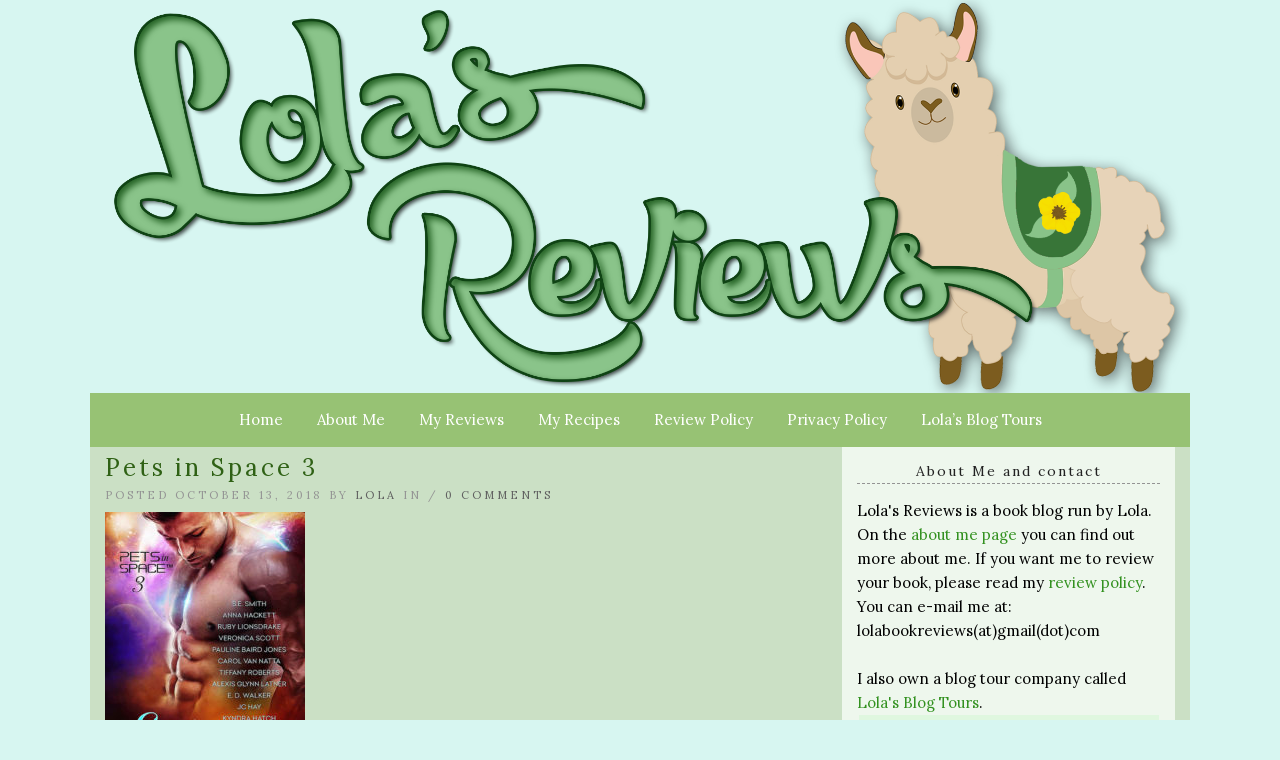

--- FILE ---
content_type: text/html; charset=UTF-8
request_url: http://lolasreviews.com/pets-in-space-3/
body_size: 10368
content:
<!doctype html>

<html lang="en-US" class="no-js">

<head>
	<meta charset="utf-8">
	<meta http-equiv="X-UA-Compatible" content="IE=edge,chrome=1">

	<meta name="viewport" content="width=device-width">

	<link rel="pingback" href="http://lolasreviews.com/xmlrpc.php">

	<!-- wordpress head functions -->
	<title>Pets in Space 3 &#8211; Lola&#039;s Reviews</title>
<meta name='robots' content='max-image-preview:large' />
<!-- Jetpack Site Verification Tags -->
<meta name="p:domain_verify" content="ef330638a2c906ccd62651f8ab0f7761" />
<link rel='dns-prefetch' href='//stats.wp.com' />
<link rel='dns-prefetch' href='//fonts.googleapis.com' />
<link rel='dns-prefetch' href='//use.fontawesome.com' />
<link rel="alternate" type="application/rss+xml" title="Lola&#039;s Reviews &raquo; Feed" href="http://lolasreviews.com/feed/" />
<link rel="alternate" type="application/rss+xml" title="Lola&#039;s Reviews &raquo; Comments Feed" href="http://lolasreviews.com/comments/feed/" />
<link rel="alternate" type="application/rss+xml" title="Lola&#039;s Reviews &raquo; Pets in Space 3 Comments Feed" href="http://lolasreviews.com/feed/?attachment_id=14437" />
<link rel="alternate" title="oEmbed (JSON)" type="application/json+oembed" href="http://lolasreviews.com/wp-json/oembed/1.0/embed?url=http%3A%2F%2Flolasreviews.com%2Fpets-in-space-3%2F" />
<link rel="alternate" title="oEmbed (XML)" type="text/xml+oembed" href="http://lolasreviews.com/wp-json/oembed/1.0/embed?url=http%3A%2F%2Flolasreviews.com%2Fpets-in-space-3%2F&#038;format=xml" />
<style id='wp-img-auto-sizes-contain-inline-css' type='text/css'>
img:is([sizes=auto i],[sizes^="auto," i]){contain-intrinsic-size:3000px 1500px}
/*# sourceURL=wp-img-auto-sizes-contain-inline-css */
</style>
<style id='wp-emoji-styles-inline-css' type='text/css'>

	img.wp-smiley, img.emoji {
		display: inline !important;
		border: none !important;
		box-shadow: none !important;
		height: 1em !important;
		width: 1em !important;
		margin: 0 0.07em !important;
		vertical-align: -0.1em !important;
		background: none !important;
		padding: 0 !important;
	}
/*# sourceURL=wp-emoji-styles-inline-css */
</style>
<style id='wp-block-library-inline-css' type='text/css'>
:root{--wp-block-synced-color:#7a00df;--wp-block-synced-color--rgb:122,0,223;--wp-bound-block-color:var(--wp-block-synced-color);--wp-editor-canvas-background:#ddd;--wp-admin-theme-color:#007cba;--wp-admin-theme-color--rgb:0,124,186;--wp-admin-theme-color-darker-10:#006ba1;--wp-admin-theme-color-darker-10--rgb:0,107,160.5;--wp-admin-theme-color-darker-20:#005a87;--wp-admin-theme-color-darker-20--rgb:0,90,135;--wp-admin-border-width-focus:2px}@media (min-resolution:192dpi){:root{--wp-admin-border-width-focus:1.5px}}.wp-element-button{cursor:pointer}:root .has-very-light-gray-background-color{background-color:#eee}:root .has-very-dark-gray-background-color{background-color:#313131}:root .has-very-light-gray-color{color:#eee}:root .has-very-dark-gray-color{color:#313131}:root .has-vivid-green-cyan-to-vivid-cyan-blue-gradient-background{background:linear-gradient(135deg,#00d084,#0693e3)}:root .has-purple-crush-gradient-background{background:linear-gradient(135deg,#34e2e4,#4721fb 50%,#ab1dfe)}:root .has-hazy-dawn-gradient-background{background:linear-gradient(135deg,#faaca8,#dad0ec)}:root .has-subdued-olive-gradient-background{background:linear-gradient(135deg,#fafae1,#67a671)}:root .has-atomic-cream-gradient-background{background:linear-gradient(135deg,#fdd79a,#004a59)}:root .has-nightshade-gradient-background{background:linear-gradient(135deg,#330968,#31cdcf)}:root .has-midnight-gradient-background{background:linear-gradient(135deg,#020381,#2874fc)}:root{--wp--preset--font-size--normal:16px;--wp--preset--font-size--huge:42px}.has-regular-font-size{font-size:1em}.has-larger-font-size{font-size:2.625em}.has-normal-font-size{font-size:var(--wp--preset--font-size--normal)}.has-huge-font-size{font-size:var(--wp--preset--font-size--huge)}.has-text-align-center{text-align:center}.has-text-align-left{text-align:left}.has-text-align-right{text-align:right}.has-fit-text{white-space:nowrap!important}#end-resizable-editor-section{display:none}.aligncenter{clear:both}.items-justified-left{justify-content:flex-start}.items-justified-center{justify-content:center}.items-justified-right{justify-content:flex-end}.items-justified-space-between{justify-content:space-between}.screen-reader-text{border:0;clip-path:inset(50%);height:1px;margin:-1px;overflow:hidden;padding:0;position:absolute;width:1px;word-wrap:normal!important}.screen-reader-text:focus{background-color:#ddd;clip-path:none;color:#444;display:block;font-size:1em;height:auto;left:5px;line-height:normal;padding:15px 23px 14px;text-decoration:none;top:5px;width:auto;z-index:100000}html :where(.has-border-color){border-style:solid}html :where([style*=border-top-color]){border-top-style:solid}html :where([style*=border-right-color]){border-right-style:solid}html :where([style*=border-bottom-color]){border-bottom-style:solid}html :where([style*=border-left-color]){border-left-style:solid}html :where([style*=border-width]){border-style:solid}html :where([style*=border-top-width]){border-top-style:solid}html :where([style*=border-right-width]){border-right-style:solid}html :where([style*=border-bottom-width]){border-bottom-style:solid}html :where([style*=border-left-width]){border-left-style:solid}html :where(img[class*=wp-image-]){height:auto;max-width:100%}:where(figure){margin:0 0 1em}html :where(.is-position-sticky){--wp-admin--admin-bar--position-offset:var(--wp-admin--admin-bar--height,0px)}@media screen and (max-width:600px){html :where(.is-position-sticky){--wp-admin--admin-bar--position-offset:0px}}

/*# sourceURL=wp-block-library-inline-css */
</style><style id='global-styles-inline-css' type='text/css'>
:root{--wp--preset--aspect-ratio--square: 1;--wp--preset--aspect-ratio--4-3: 4/3;--wp--preset--aspect-ratio--3-4: 3/4;--wp--preset--aspect-ratio--3-2: 3/2;--wp--preset--aspect-ratio--2-3: 2/3;--wp--preset--aspect-ratio--16-9: 16/9;--wp--preset--aspect-ratio--9-16: 9/16;--wp--preset--color--black: #000000;--wp--preset--color--cyan-bluish-gray: #abb8c3;--wp--preset--color--white: #ffffff;--wp--preset--color--pale-pink: #f78da7;--wp--preset--color--vivid-red: #cf2e2e;--wp--preset--color--luminous-vivid-orange: #ff6900;--wp--preset--color--luminous-vivid-amber: #fcb900;--wp--preset--color--light-green-cyan: #7bdcb5;--wp--preset--color--vivid-green-cyan: #00d084;--wp--preset--color--pale-cyan-blue: #8ed1fc;--wp--preset--color--vivid-cyan-blue: #0693e3;--wp--preset--color--vivid-purple: #9b51e0;--wp--preset--gradient--vivid-cyan-blue-to-vivid-purple: linear-gradient(135deg,rgb(6,147,227) 0%,rgb(155,81,224) 100%);--wp--preset--gradient--light-green-cyan-to-vivid-green-cyan: linear-gradient(135deg,rgb(122,220,180) 0%,rgb(0,208,130) 100%);--wp--preset--gradient--luminous-vivid-amber-to-luminous-vivid-orange: linear-gradient(135deg,rgb(252,185,0) 0%,rgb(255,105,0) 100%);--wp--preset--gradient--luminous-vivid-orange-to-vivid-red: linear-gradient(135deg,rgb(255,105,0) 0%,rgb(207,46,46) 100%);--wp--preset--gradient--very-light-gray-to-cyan-bluish-gray: linear-gradient(135deg,rgb(238,238,238) 0%,rgb(169,184,195) 100%);--wp--preset--gradient--cool-to-warm-spectrum: linear-gradient(135deg,rgb(74,234,220) 0%,rgb(151,120,209) 20%,rgb(207,42,186) 40%,rgb(238,44,130) 60%,rgb(251,105,98) 80%,rgb(254,248,76) 100%);--wp--preset--gradient--blush-light-purple: linear-gradient(135deg,rgb(255,206,236) 0%,rgb(152,150,240) 100%);--wp--preset--gradient--blush-bordeaux: linear-gradient(135deg,rgb(254,205,165) 0%,rgb(254,45,45) 50%,rgb(107,0,62) 100%);--wp--preset--gradient--luminous-dusk: linear-gradient(135deg,rgb(255,203,112) 0%,rgb(199,81,192) 50%,rgb(65,88,208) 100%);--wp--preset--gradient--pale-ocean: linear-gradient(135deg,rgb(255,245,203) 0%,rgb(182,227,212) 50%,rgb(51,167,181) 100%);--wp--preset--gradient--electric-grass: linear-gradient(135deg,rgb(202,248,128) 0%,rgb(113,206,126) 100%);--wp--preset--gradient--midnight: linear-gradient(135deg,rgb(2,3,129) 0%,rgb(40,116,252) 100%);--wp--preset--font-size--small: 13px;--wp--preset--font-size--medium: 20px;--wp--preset--font-size--large: 36px;--wp--preset--font-size--x-large: 42px;--wp--preset--spacing--20: 0.44rem;--wp--preset--spacing--30: 0.67rem;--wp--preset--spacing--40: 1rem;--wp--preset--spacing--50: 1.5rem;--wp--preset--spacing--60: 2.25rem;--wp--preset--spacing--70: 3.38rem;--wp--preset--spacing--80: 5.06rem;--wp--preset--shadow--natural: 6px 6px 9px rgba(0, 0, 0, 0.2);--wp--preset--shadow--deep: 12px 12px 50px rgba(0, 0, 0, 0.4);--wp--preset--shadow--sharp: 6px 6px 0px rgba(0, 0, 0, 0.2);--wp--preset--shadow--outlined: 6px 6px 0px -3px rgb(255, 255, 255), 6px 6px rgb(0, 0, 0);--wp--preset--shadow--crisp: 6px 6px 0px rgb(0, 0, 0);}:where(.is-layout-flex){gap: 0.5em;}:where(.is-layout-grid){gap: 0.5em;}body .is-layout-flex{display: flex;}.is-layout-flex{flex-wrap: wrap;align-items: center;}.is-layout-flex > :is(*, div){margin: 0;}body .is-layout-grid{display: grid;}.is-layout-grid > :is(*, div){margin: 0;}:where(.wp-block-columns.is-layout-flex){gap: 2em;}:where(.wp-block-columns.is-layout-grid){gap: 2em;}:where(.wp-block-post-template.is-layout-flex){gap: 1.25em;}:where(.wp-block-post-template.is-layout-grid){gap: 1.25em;}.has-black-color{color: var(--wp--preset--color--black) !important;}.has-cyan-bluish-gray-color{color: var(--wp--preset--color--cyan-bluish-gray) !important;}.has-white-color{color: var(--wp--preset--color--white) !important;}.has-pale-pink-color{color: var(--wp--preset--color--pale-pink) !important;}.has-vivid-red-color{color: var(--wp--preset--color--vivid-red) !important;}.has-luminous-vivid-orange-color{color: var(--wp--preset--color--luminous-vivid-orange) !important;}.has-luminous-vivid-amber-color{color: var(--wp--preset--color--luminous-vivid-amber) !important;}.has-light-green-cyan-color{color: var(--wp--preset--color--light-green-cyan) !important;}.has-vivid-green-cyan-color{color: var(--wp--preset--color--vivid-green-cyan) !important;}.has-pale-cyan-blue-color{color: var(--wp--preset--color--pale-cyan-blue) !important;}.has-vivid-cyan-blue-color{color: var(--wp--preset--color--vivid-cyan-blue) !important;}.has-vivid-purple-color{color: var(--wp--preset--color--vivid-purple) !important;}.has-black-background-color{background-color: var(--wp--preset--color--black) !important;}.has-cyan-bluish-gray-background-color{background-color: var(--wp--preset--color--cyan-bluish-gray) !important;}.has-white-background-color{background-color: var(--wp--preset--color--white) !important;}.has-pale-pink-background-color{background-color: var(--wp--preset--color--pale-pink) !important;}.has-vivid-red-background-color{background-color: var(--wp--preset--color--vivid-red) !important;}.has-luminous-vivid-orange-background-color{background-color: var(--wp--preset--color--luminous-vivid-orange) !important;}.has-luminous-vivid-amber-background-color{background-color: var(--wp--preset--color--luminous-vivid-amber) !important;}.has-light-green-cyan-background-color{background-color: var(--wp--preset--color--light-green-cyan) !important;}.has-vivid-green-cyan-background-color{background-color: var(--wp--preset--color--vivid-green-cyan) !important;}.has-pale-cyan-blue-background-color{background-color: var(--wp--preset--color--pale-cyan-blue) !important;}.has-vivid-cyan-blue-background-color{background-color: var(--wp--preset--color--vivid-cyan-blue) !important;}.has-vivid-purple-background-color{background-color: var(--wp--preset--color--vivid-purple) !important;}.has-black-border-color{border-color: var(--wp--preset--color--black) !important;}.has-cyan-bluish-gray-border-color{border-color: var(--wp--preset--color--cyan-bluish-gray) !important;}.has-white-border-color{border-color: var(--wp--preset--color--white) !important;}.has-pale-pink-border-color{border-color: var(--wp--preset--color--pale-pink) !important;}.has-vivid-red-border-color{border-color: var(--wp--preset--color--vivid-red) !important;}.has-luminous-vivid-orange-border-color{border-color: var(--wp--preset--color--luminous-vivid-orange) !important;}.has-luminous-vivid-amber-border-color{border-color: var(--wp--preset--color--luminous-vivid-amber) !important;}.has-light-green-cyan-border-color{border-color: var(--wp--preset--color--light-green-cyan) !important;}.has-vivid-green-cyan-border-color{border-color: var(--wp--preset--color--vivid-green-cyan) !important;}.has-pale-cyan-blue-border-color{border-color: var(--wp--preset--color--pale-cyan-blue) !important;}.has-vivid-cyan-blue-border-color{border-color: var(--wp--preset--color--vivid-cyan-blue) !important;}.has-vivid-purple-border-color{border-color: var(--wp--preset--color--vivid-purple) !important;}.has-vivid-cyan-blue-to-vivid-purple-gradient-background{background: var(--wp--preset--gradient--vivid-cyan-blue-to-vivid-purple) !important;}.has-light-green-cyan-to-vivid-green-cyan-gradient-background{background: var(--wp--preset--gradient--light-green-cyan-to-vivid-green-cyan) !important;}.has-luminous-vivid-amber-to-luminous-vivid-orange-gradient-background{background: var(--wp--preset--gradient--luminous-vivid-amber-to-luminous-vivid-orange) !important;}.has-luminous-vivid-orange-to-vivid-red-gradient-background{background: var(--wp--preset--gradient--luminous-vivid-orange-to-vivid-red) !important;}.has-very-light-gray-to-cyan-bluish-gray-gradient-background{background: var(--wp--preset--gradient--very-light-gray-to-cyan-bluish-gray) !important;}.has-cool-to-warm-spectrum-gradient-background{background: var(--wp--preset--gradient--cool-to-warm-spectrum) !important;}.has-blush-light-purple-gradient-background{background: var(--wp--preset--gradient--blush-light-purple) !important;}.has-blush-bordeaux-gradient-background{background: var(--wp--preset--gradient--blush-bordeaux) !important;}.has-luminous-dusk-gradient-background{background: var(--wp--preset--gradient--luminous-dusk) !important;}.has-pale-ocean-gradient-background{background: var(--wp--preset--gradient--pale-ocean) !important;}.has-electric-grass-gradient-background{background: var(--wp--preset--gradient--electric-grass) !important;}.has-midnight-gradient-background{background: var(--wp--preset--gradient--midnight) !important;}.has-small-font-size{font-size: var(--wp--preset--font-size--small) !important;}.has-medium-font-size{font-size: var(--wp--preset--font-size--medium) !important;}.has-large-font-size{font-size: var(--wp--preset--font-size--large) !important;}.has-x-large-font-size{font-size: var(--wp--preset--font-size--x-large) !important;}
/*# sourceURL=global-styles-inline-css */
</style>

<style id='classic-theme-styles-inline-css' type='text/css'>
/*! This file is auto-generated */
.wp-block-button__link{color:#fff;background-color:#32373c;border-radius:9999px;box-shadow:none;text-decoration:none;padding:calc(.667em + 2px) calc(1.333em + 2px);font-size:1.125em}.wp-block-file__button{background:#32373c;color:#fff;text-decoration:none}
/*# sourceURL=/wp-includes/css/classic-themes.min.css */
</style>
<link rel='stylesheet' id='tweakme2-google-fonts-css' href='https://fonts.googleapis.com/css?family=Lora%3A400%2C400italic%2C700%2C700italic&#038;ver=e80c66581123af1507220f3ec467892b' type='text/css' media='all' />
<link rel='stylesheet' id='bootstrap-css' href='http://lolasreviews.com/wp-content/themes/tweakme2/assets/css/bootstrap.min.css?ver=3.0' type='text/css' media='all' />
<link rel='stylesheet' id='font-awesome-css' href='https://use.fontawesome.com/releases/v6.7.2/css/all.css?ver=6.7.2' type='text/css' media='all' />
<link rel='stylesheet' id='tweakme2-css' href='http://lolasreviews.com/wp-content/themes/tweakme2/style.css?ver=2.3.1' type='text/css' media='all' />
<style id='tweakme2-inline-css' type='text/css'>
@media (min-width: 992px) { #main_content_wrap > .col-md-8 { width: 67%; } #main_content_wrap > .col-md-4 { width: 33%; } }
/*# sourceURL=tweakme2-inline-css */
</style>
<link rel='stylesheet' id='tweakme2-custom-css-css' href='http://lolasreviews.com/wp-content/uploads/tweakme2/custom-css.css?ver=1768603933' type='text/css' media='all' />
<link rel='stylesheet' id='jetpack-subscriptions-css' href='http://lolasreviews.com/wp-content/plugins/jetpack/_inc/build/subscriptions/subscriptions.min.css?ver=15.4' type='text/css' media='all' />
<script type="text/javascript" src="http://lolasreviews.com/wp-includes/js/jquery/jquery.min.js?ver=3.7.1" id="jquery-core-js"></script>
<script type="text/javascript" src="http://lolasreviews.com/wp-includes/js/jquery/jquery-migrate.min.js?ver=3.4.1" id="jquery-migrate-js"></script>
<link rel="https://api.w.org/" href="http://lolasreviews.com/wp-json/" /><link rel="alternate" title="JSON" type="application/json" href="http://lolasreviews.com/wp-json/wp/v2/media/14437" /><link rel="EditURI" type="application/rsd+xml" title="RSD" href="http://lolasreviews.com/xmlrpc.php?rsd" />
<link rel="canonical" href="http://lolasreviews.com/pets-in-space-3/" />
<link rel='shortlink' href='http://lolasreviews.com/?p=14437' />
	<style>img#wpstats{display:none}</style>
		
<!-- Jetpack Open Graph Tags -->
<meta property="og:type" content="article" />
<meta property="og:title" content="Pets in Space 3" />
<meta property="og:url" content="http://lolasreviews.com/pets-in-space-3/" />
<meta property="og:description" content="Visit the post for more." />
<meta property="article:published_time" content="2018-10-13T16:00:17+00:00" />
<meta property="article:modified_time" content="2018-10-13T16:00:17+00:00" />
<meta property="og:site_name" content="Lola&#039;s Reviews" />
<meta property="og:image" content="http://lolasreviews.com/wp-content/uploads/2018/10/Pets-in-Space-3.jpg" />
<meta property="og:image:alt" content="" />
<meta property="og:locale" content="en_US" />
<meta name="twitter:site" content="@lolasreviews" />
<meta name="twitter:text:title" content="Pets in Space 3" />
<meta name="twitter:image" content="http://lolasreviews.com/wp-content/uploads/2018/10/Pets-in-Space-3.jpg?w=640" />
<meta name="twitter:card" content="summary_large_image" />
<meta name="twitter:description" content="Visit the post for more." />

<!-- End Jetpack Open Graph Tags -->
<link rel="icon" href="http://lolasreviews.com/wp-content/uploads/2014/01/Lolas-Reviews-favicon_1.jpg" sizes="32x32" />
<link rel="icon" href="http://lolasreviews.com/wp-content/uploads/2014/01/Lolas-Reviews-favicon_1.jpg" sizes="192x192" />
<link rel="apple-touch-icon" href="http://lolasreviews.com/wp-content/uploads/2014/01/Lolas-Reviews-favicon_1.jpg" />
<meta name="msapplication-TileImage" content="http://lolasreviews.com/wp-content/uploads/2014/01/Lolas-Reviews-favicon_1.jpg" />
	<!-- end of wordpress head -->

</head>

<body class="attachment wp-singular attachment-template-default single single-attachment postid-14437 attachmentid-14437 attachment-jpeg wp-theme-tweakme2">


<div id="wrap">

						<header role="banner" id="top-header" class="text-center">
													<div class="site-logo text-center">
								<a href="http://lolasreviews.com"><img src="http://lolasreviews.com/wp-content/uploads/2014/01/LolaHeader2018.png" alt="Lola&#039;s Reviews"></a>
							</div>
												</header>
						<nav id="navbar-wrap-1" class="navbar navbar-creativewhim nav-centered" role="navigation">
		<div class="container">
			<div class="navbar-header nomargin">
				<button type="button" class="navbar-toggle" data-toggle="collapse" data-target="#navbar_1">
					<span class="sr-only">Toggle navigation</span>
					<span class="icon-bar"></span>
					<span class="icon-bar"></span>
					<span class="icon-bar"></span>
				</button>
			</div>
			<div id="navbar_1" class="collapse navbar-collapse">
				<ul id="menu-blog-menu" class="nav navbar-nav"><li id="menu-item-52" class="menu-item menu-item-type-custom menu-item-object-custom menu-item-home menu-item-52"><a href="http://lolasreviews.com">Home</a></li>
<li id="menu-item-27" class="menu-item menu-item-type-post_type menu-item-object-page menu-item-27"><a href="http://lolasreviews.com/about/">About Me</a></li>
<li id="menu-item-30" class="menu-item menu-item-type-post_type menu-item-object-page menu-item-30"><a href="http://lolasreviews.com/my-reviews/">My Reviews</a></li>
<li id="menu-item-3734" class="menu-item menu-item-type-post_type menu-item-object-page menu-item-3734"><a href="http://lolasreviews.com/my-recipes/">My Recipes</a></li>
<li id="menu-item-28" class="menu-item menu-item-type-post_type menu-item-object-page menu-item-28"><a href="http://lolasreviews.com/review-policy/">Review Policy</a></li>
<li id="menu-item-13780" class="menu-item menu-item-type-post_type menu-item-object-page menu-item-privacy-policy menu-item-13780"><a href="http://lolasreviews.com/privacy-policy/">Privacy Policy</a></li>
<li id="menu-item-6398" class="menu-item menu-item-type-custom menu-item-object-custom menu-item-6398"><a href="http://www.lolasblogtours.net">Lola&#8217;s Blog Tours</a></li>
</ul>			</div>
		</div>
	</nav>
	
	<div id="content" class="container">


	<div class="row nomargin" id="main_content_wrap">

		
		<main id="main" class="col-md-8 clearfix" role="main">

			
				<article id="post-14437" class="clear overflow-hidden single_post_page full-post post-14437 attachment type-attachment status-inherit hentry">
							<header class="post_header">
						<h1 class="post-title entry-title">Pets in Space 3</h1>
					</header>
					<p class="meta">Posted October 13, 2018 by <a href="#">Lola</a> in  / <a href="http://lolasreviews.com/pets-in-space-3/#respond">0 Comments</a></p>					<div class="post_content">
						<p class="attachment"><a href='http://lolasreviews.com/wp-content/uploads/2018/10/Pets-in-Space-3.jpg'><img fetchpriority="high" decoding="async" width="200" height="300" src="http://lolasreviews.com/wp-content/uploads/2018/10/Pets-in-Space-3-200x300.jpg" class="attachment-medium size-medium" alt="" srcset="http://lolasreviews.com/wp-content/uploads/2018/10/Pets-in-Space-3-200x300.jpg 200w, http://lolasreviews.com/wp-content/uploads/2018/10/Pets-in-Space-3.jpg 333w" sizes="(max-width: 200px) 100vw, 200px" /></a></p>
					</div>
					<p class="meta">Tags: </p><div class="divider"><hr></div>	</article>

		<section id="respond" class="respond-form">

				<div id="respond" class="comment-respond">
		<h3 id="reply-title" class="comment-reply-title">Leave a Reply <small><a rel="nofollow" id="cancel-comment-reply-link" href="/pets-in-space-3/#respond" style="display:none;">Cancel reply</a></small></h3><form action="http://lolasreviews.com/wp-comments-post.php" method="post" id="commentform" class="comment-form"><div class="form-group"><textarea name="comment" id="comment" class="form-control" placeholder="Your Comment Here..." aria-required="true" rows="5"></textarea></div><div class="row form-group"><div class="col-md-4"><label for="author">Name <span class="required">*</span></label> <input type="text" class="form-control" name="author" id="author" value="" placeholder="Your Name" aria-required="true"></div>
<div class="col-md-4"><label for="email">Email <span class="required">*</span></label> <input type="text" class="form-control" name="email" id="email" value="" placeholder="Your Email" aria-required="true"></div>
<div class="col-md-4"><label for="url">Website</label> <input type="text" class="form-control" name="url" id="url" value="" placeholder="Your Website"></div></div>
<div class="form-group"><input type="text" class="form-control" id="tweakme2_twitter_handle" name="tweakme2_twitter_handle" placeholder="Your Twitter handle"></div>
<p class="form-submit"><input name="submit" type="submit" id="submit" class="submit" value="Post Comment" /> <input type='hidden' name='comment_post_ID' value='14437' id='comment_post_ID' />
<input type='hidden' name='comment_parent' id='comment_parent' value='0' />
</p><p style="display: none;"><input type="hidden" id="akismet_comment_nonce" name="akismet_comment_nonce" value="8df4284930" /></p><p style="display: none !important;" class="akismet-fields-container" data-prefix="ak_"><label>&#916;<textarea name="ak_hp_textarea" cols="45" rows="8" maxlength="100"></textarea></label><input type="hidden" id="ak_js_1" name="ak_js" value="215"/><script>document.getElementById( "ak_js_1" ).setAttribute( "value", ( new Date() ).getTime() );</script></p></form>	</div><!-- #respond -->
	<p class="akismet_comment_form_privacy_notice">This site uses Akismet to reduce spam. <a href="https://akismet.com/privacy/" target="_blank" rel="nofollow noopener">Learn how your comment data is processed.</a></p>
		</section>

	
			
		</main>

				<aside id="right_sidebar" class="sidebar col-md-4" role="complementary">

			
			<div id="text-7" class="widget widget_text"><h4 class="widgettitle widget-title">About Me and contact</h4>			<div class="textwidget">Lola's Reviews is a book blog run by Lola. On the <a href="http://lolasreviews.com/about/" target="_blank" rel="noopener noreferrer">about me page</a> you can find out more about me.
If you want me to review your book, please read my <a href="http://lolasreviews.com/review-policy/" target="_blank" rel="noopener noreferrer">review policy</a>. You can e-mail me at: lolabookreviews(at)gmail(dot)com
<br />
<br />
I also own a blog tour company called <a href="http://www.lolasblogtours.net/" target="_blank" rel="noopener noreferrer">Lola's Blog Tours</a>.
<a href="http://www.lolasblogtours.net" target="_blank" rel="noopener noreferrer">
<img class="aligncenter" src="http://lolasreviews.com/wp-content/uploads/2020/11/Lolas-Blog-Tours-Header-FINAL-1024x341.jpg" width="300" alt="banner Lola's Blog Tours"></a></div>
		</div><div id="blog_subscription-2" class="widget widget_blog_subscription jetpack_subscription_widget"><h4 class="widgettitle widget-title">Subscribe to my Blog via Email</h4>
			<div class="wp-block-jetpack-subscriptions__container">
			<form action="#" method="post" accept-charset="utf-8" id="subscribe-blog-blog_subscription-2"
				data-blog="63258766"
				data-post_access_level="everybody" >
									<div id="subscribe-text"><p>Enter your email address to subscribe to this blog and receive notifications of new posts by email.</p>
</div>
										<p id="subscribe-email">
						<label id="jetpack-subscribe-label"
							class="screen-reader-text"
							for="subscribe-field-blog_subscription-2">
							Email Address						</label>
						<input type="email" name="email" autocomplete="email" required="required"
																					value=""
							id="subscribe-field-blog_subscription-2"
							placeholder="Email Address"
						/>
					</p>

					<p id="subscribe-submit"
											>
						<input type="hidden" name="action" value="subscribe"/>
						<input type="hidden" name="source" value="http://lolasreviews.com/pets-in-space-3/"/>
						<input type="hidden" name="sub-type" value="widget"/>
						<input type="hidden" name="redirect_fragment" value="subscribe-blog-blog_subscription-2"/>
						<input type="hidden" id="_wpnonce" name="_wpnonce" value="d0f0fc11ac" /><input type="hidden" name="_wp_http_referer" value="/pets-in-space-3/" />						<button type="submit"
															class="wp-block-button__link"
																					name="jetpack_subscriptions_widget"
						>
							Subscribe						</button>
					</p>
							</form>
						</div>
			
</div><div id="search-3" class="widget widget_search"><h4 class="widgettitle widget-title">Search:</h4>	<div class="search_form_container">
		<form action="http://lolasreviews.com/" method="GET" class="relative">
			<label for="search" class="screen-reader-text">Enter a search query</label>
			<i class="fa fa-search"></i>
			<input type="search" id="search" name="s" placeholder="type &amp; press enter to search" value="">
		</form>
	</div>
	</div><div id="text-3" class="widget widget_text"><h4 class="widgettitle widget-title">Follow Me</h4>			<div class="textwidget">- <a title="like my Facebook page" href="http://www.facebook.com/LolaBookReviews" target="_blank" rel="noopener noreferrer">Facebook</a><br />
- <a title="Follow me on Twitter" href="https://twitter.com/LolasReviews" target="_blank" rel="noopener noreferrer">Twitter</a><br />
- <a title="find me on Goodreads" href="https://www.goodreads.com/LolasReviews" target="_blank" rel="noopener noreferrer">Goodreads</a><br />
- <a title="find me on Bookbub" href="https://www.bookbub.com/profile/2871351444" target="_blank" rel="noopener noreferrer">Bookbub</a><br />
- <a title="Follow me on Pinterest" href="https://www.pinterest.com/lolasreviews/" target="_blank" rel="noopener noreferrer">Pinterest</a><br />
- <a title="Follow me with RSS feed" href="http://lolasreviews.com/feed/" target="_blank" rel="noopener noreferrer">RSS Feed</a><br />
- <a title="Follow me on Bloglovin" href="http://www.bloglovin.com/blog/5207203/lolas-reviews" target="_blank" rel="noopener noreferrer">Bloglovin</a><br /></div>
		</div><div id="text-8" class="widget widget_text"><h4 class="widgettitle widget-title">My Blog Button</h4>			<div class="textwidget"><p><a href="http://lolasreviews.com/" target="_blank" rel="noopener noreferrer"><img loading="lazy" decoding="async" class="aligncenter" title="Lola's Reviews" src="http://lolasreviews.com/wp-content/uploads/2018/04/Lolas-Reviews-button.jpg" alt="Lola's Reviews" width="300" height="300" /></a></p>
</div>
		</div><div id="categories-3" class="widget widget_categories"><h4 class="widgettitle widget-title">Categories</h4><form action="http://lolasreviews.com" method="get"><label class="screen-reader-text" for="cat">Categories</label><select  name='cat' id='cat' class='postform'>
	<option value='-1'>Select Category</option>
	<option class="level-0" value="5">Blog Tour</option>
	<option class="level-0" value="29">Blogger Interview</option>
	<option class="level-0" value="530">Challenges</option>
	<option class="level-0" value="561">Colouring Books</option>
	<option class="level-0" value="10">Contemporary</option>
	<option class="level-0" value="14">Cover Reveal</option>
	<option class="level-0" value="370">Coyer</option>
	<option class="level-0" value="7">Dystopia</option>
	<option class="level-0" value="15">Erotica</option>
	<option class="level-0" value="8">Fantasy</option>
	<option class="level-0" value="426">Fate (RPG)</option>
	<option class="level-0" value="539">Historical</option>
	<option class="level-0" value="556">Lola&#8217;s Advice</option>
	<option class="level-0" value="532">Lola&#8217;s Kitchen</option>
	<option class="level-0" value="19">Lola&#8217;s Ramblings</option>
	<option class="level-0" value="463">My To-Be Read List</option>
	<option class="level-0" value="26">Mystery</option>
	<option class="level-0" value="32">Mythology</option>
	<option class="level-0" value="568">Non-Fiction</option>
	<option class="level-0" value="6">Post-apocalyptic</option>
	<option class="level-0" value="1">Posts without a category</option>
	<option class="level-0" value="410">Read Play Blog</option>
	<option class="level-0" value="21">Release Day</option>
	<option class="level-0" value="9">Review</option>
	<option class="level-0" value="4">Romance</option>
	<option class="level-0" value="11">Sci-Fi</option>
	<option class="level-0" value="23">Steampunk</option>
	<option class="level-0" value="13">Sunday Post</option>
	<option class="level-0" value="17">Suspense</option>
</select>
</form><script type="text/javascript">
/* <![CDATA[ */

( ( dropdownId ) => {
	const dropdown = document.getElementById( dropdownId );
	function onSelectChange() {
		setTimeout( () => {
			if ( 'escape' === dropdown.dataset.lastkey ) {
				return;
			}
			if ( dropdown.value && parseInt( dropdown.value ) > 0 && dropdown instanceof HTMLSelectElement ) {
				dropdown.parentElement.submit();
			}
		}, 250 );
	}
	function onKeyUp( event ) {
		if ( 'Escape' === event.key ) {
			dropdown.dataset.lastkey = 'escape';
		} else {
			delete dropdown.dataset.lastkey;
		}
	}
	function onClick() {
		delete dropdown.dataset.lastkey;
	}
	dropdown.addEventListener( 'keyup', onKeyUp );
	dropdown.addEventListener( 'click', onClick );
	dropdown.addEventListener( 'change', onSelectChange );
})( "cat" );

//# sourceURL=WP_Widget_Categories%3A%3Awidget
/* ]]> */
</script>
</div><div id="text-23" class="widget widget_text"><h4 class="widgettitle widget-title">Book Formatting Service</h4>			<div class="textwidget"><p><a href="http://www.lolasblogtours.net/services/book-formatting/" target="_blank" rel="noopener noreferrer"><img loading="lazy" decoding="async" class="aligncenter size-full wp-image-21564" src="http://lolasreviews.com/wp-content/uploads/2023/07/Hire-me-to-format-your-book-graphic.jpg" alt="" width="300" height="300" srcset="http://lolasreviews.com/wp-content/uploads/2023/07/Hire-me-to-format-your-book-graphic.jpg 750w, http://lolasreviews.com/wp-content/uploads/2023/07/Hire-me-to-format-your-book-graphic-300x300.jpg 300w, http://lolasreviews.com/wp-content/uploads/2023/07/Hire-me-to-format-your-book-graphic-150x150.jpg 150w" sizes="auto, (max-width: 300px) 100vw, 300px" /></a></p>
</div>
		</div><div id="text-20" class="widget widget_text"><h4 class="widgettitle widget-title">Looking for a graphic designer?</h4>			<div class="textwidget"><a href="https://mylimabeandesigns.com/" target="_blank" rel="noopener noreferrer"><img class="aligncenter" src="http://lolasreviews.com/wp-content/uploads/2015/11/Limabean-Designs.jpg" alt="Limabean Designs Add"></a></div>
		</div>
		</aside>
	
	</div>


</div> <!-- end #content -->


	<footer id="footer">
		<div class="container">

			
			
						<div class="text-center">
							</div>

			<div class="attribution attribution-split">
				<span id="tweakme2-copyright">Copyright &copy; 2026 Lola&#039;s Reviews.</span>				<span id="tweakme2-credits">
					<a href="https://shop.nosegraze.com/product/tweak-me-v2/" target="_blank" rel="nofollow">Tweak Me theme</a> by <a href="https://shop.nosegraze.com" target="_blank" rel="nofollow">Nose Graze</a>				</span>

							</div>
		</div>
	</footer>


</div> <!-- end #wrap -->

<script type="speculationrules">
{"prefetch":[{"source":"document","where":{"and":[{"href_matches":"/*"},{"not":{"href_matches":["/wp-*.php","/wp-admin/*","/wp-content/uploads/*","/wp-content/*","/wp-content/plugins/*","/wp-content/themes/tweakme2/*","/*\\?(.+)"]}},{"not":{"selector_matches":"a[rel~=\"nofollow\"]"}},{"not":{"selector_matches":".no-prefetch, .no-prefetch a"}}]},"eagerness":"conservative"}]}
</script>
<script type="text/javascript" src="http://lolasreviews.com/wp-content/themes/tweakme2/assets/js/bootstrap.min.js?ver=3.0" id="bootstrap-js"></script>
<script type="text/javascript" src="http://lolasreviews.com/wp-content/themes/tweakme2/assets/js/scripts.js?ver=2.3.1" id="tweakme2-scripts-js"></script>
<script type="text/javascript" src="http://lolasreviews.com/wp-includes/js/comment-reply.min.js?ver=e80c66581123af1507220f3ec467892b" id="comment-reply-js" async="async" data-wp-strategy="async" fetchpriority="low"></script>
<script type="text/javascript" id="jetpack-stats-js-before">
/* <![CDATA[ */
_stq = window._stq || [];
_stq.push([ "view", {"v":"ext","blog":"63258766","post":"14437","tz":"1","srv":"lolasreviews.com","j":"1:15.4"} ]);
_stq.push([ "clickTrackerInit", "63258766", "14437" ]);
//# sourceURL=jetpack-stats-js-before
/* ]]> */
</script>
<script type="text/javascript" src="https://stats.wp.com/e-202603.js" id="jetpack-stats-js" defer="defer" data-wp-strategy="defer"></script>
<script type="text/javascript" id="icwp-wpsf-notbot-js-extra">
/* <![CDATA[ */
var shield_vars_notbot = {"strings":{"select_action":"Please select an action to perform.","are_you_sure":"Are you sure?","absolutely_sure":"Are you absolutely sure?"},"comps":{"notbot":{"ajax":{"not_bot":{"action":"shield_action","ex":"capture_not_bot","exnonce":"4e9a3d60f0","ajaxurl":"http://lolasreviews.com/wp-admin/admin-ajax.php","_wpnonce":"bfc0a78553","_rest_url":"http://lolasreviews.com/wp-json/shield/v1/action/capture_not_bot?exnonce=4e9a3d60f0&_wpnonce=bfc0a78553"}},"flags":{"skip":false,"required":true}}}};
//# sourceURL=icwp-wpsf-notbot-js-extra
/* ]]> */
</script>
<script type="text/javascript" src="http://lolasreviews.com/wp-content/plugins/wp-simple-firewall/assets/dist/shield-notbot.bundle.js?ver=21.0.10&amp;mtime=1768421011" id="icwp-wpsf-notbot-js"></script>
<script defer type="text/javascript" src="http://lolasreviews.com/wp-content/plugins/akismet/_inc/akismet-frontend.js?ver=1763148436" id="akismet-frontend-js"></script>
<script id="wp-emoji-settings" type="application/json">
{"baseUrl":"https://s.w.org/images/core/emoji/17.0.2/72x72/","ext":".png","svgUrl":"https://s.w.org/images/core/emoji/17.0.2/svg/","svgExt":".svg","source":{"concatemoji":"http://lolasreviews.com/wp-includes/js/wp-emoji-release.min.js?ver=e80c66581123af1507220f3ec467892b"}}
</script>
<script type="module">
/* <![CDATA[ */
/*! This file is auto-generated */
const a=JSON.parse(document.getElementById("wp-emoji-settings").textContent),o=(window._wpemojiSettings=a,"wpEmojiSettingsSupports"),s=["flag","emoji"];function i(e){try{var t={supportTests:e,timestamp:(new Date).valueOf()};sessionStorage.setItem(o,JSON.stringify(t))}catch(e){}}function c(e,t,n){e.clearRect(0,0,e.canvas.width,e.canvas.height),e.fillText(t,0,0);t=new Uint32Array(e.getImageData(0,0,e.canvas.width,e.canvas.height).data);e.clearRect(0,0,e.canvas.width,e.canvas.height),e.fillText(n,0,0);const a=new Uint32Array(e.getImageData(0,0,e.canvas.width,e.canvas.height).data);return t.every((e,t)=>e===a[t])}function p(e,t){e.clearRect(0,0,e.canvas.width,e.canvas.height),e.fillText(t,0,0);var n=e.getImageData(16,16,1,1);for(let e=0;e<n.data.length;e++)if(0!==n.data[e])return!1;return!0}function u(e,t,n,a){switch(t){case"flag":return n(e,"\ud83c\udff3\ufe0f\u200d\u26a7\ufe0f","\ud83c\udff3\ufe0f\u200b\u26a7\ufe0f")?!1:!n(e,"\ud83c\udde8\ud83c\uddf6","\ud83c\udde8\u200b\ud83c\uddf6")&&!n(e,"\ud83c\udff4\udb40\udc67\udb40\udc62\udb40\udc65\udb40\udc6e\udb40\udc67\udb40\udc7f","\ud83c\udff4\u200b\udb40\udc67\u200b\udb40\udc62\u200b\udb40\udc65\u200b\udb40\udc6e\u200b\udb40\udc67\u200b\udb40\udc7f");case"emoji":return!a(e,"\ud83e\u1fac8")}return!1}function f(e,t,n,a){let r;const o=(r="undefined"!=typeof WorkerGlobalScope&&self instanceof WorkerGlobalScope?new OffscreenCanvas(300,150):document.createElement("canvas")).getContext("2d",{willReadFrequently:!0}),s=(o.textBaseline="top",o.font="600 32px Arial",{});return e.forEach(e=>{s[e]=t(o,e,n,a)}),s}function r(e){var t=document.createElement("script");t.src=e,t.defer=!0,document.head.appendChild(t)}a.supports={everything:!0,everythingExceptFlag:!0},new Promise(t=>{let n=function(){try{var e=JSON.parse(sessionStorage.getItem(o));if("object"==typeof e&&"number"==typeof e.timestamp&&(new Date).valueOf()<e.timestamp+604800&&"object"==typeof e.supportTests)return e.supportTests}catch(e){}return null}();if(!n){if("undefined"!=typeof Worker&&"undefined"!=typeof OffscreenCanvas&&"undefined"!=typeof URL&&URL.createObjectURL&&"undefined"!=typeof Blob)try{var e="postMessage("+f.toString()+"("+[JSON.stringify(s),u.toString(),c.toString(),p.toString()].join(",")+"));",a=new Blob([e],{type:"text/javascript"});const r=new Worker(URL.createObjectURL(a),{name:"wpTestEmojiSupports"});return void(r.onmessage=e=>{i(n=e.data),r.terminate(),t(n)})}catch(e){}i(n=f(s,u,c,p))}t(n)}).then(e=>{for(const n in e)a.supports[n]=e[n],a.supports.everything=a.supports.everything&&a.supports[n],"flag"!==n&&(a.supports.everythingExceptFlag=a.supports.everythingExceptFlag&&a.supports[n]);var t;a.supports.everythingExceptFlag=a.supports.everythingExceptFlag&&!a.supports.flag,a.supports.everything||((t=a.source||{}).concatemoji?r(t.concatemoji):t.wpemoji&&t.twemoji&&(r(t.twemoji),r(t.wpemoji)))});
//# sourceURL=http://lolasreviews.com/wp-includes/js/wp-emoji-loader.min.js
/* ]]> */
</script>

</body>

</html>